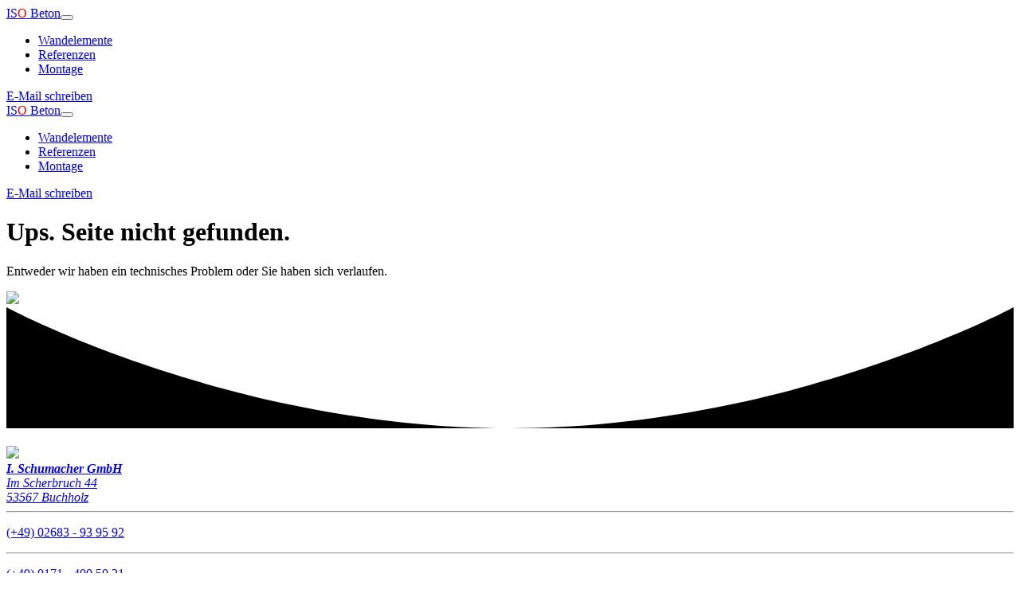

--- FILE ---
content_type: text/html; charset=UTF-8
request_url: https://iso-beton.eu/haendlerbereich
body_size: 2127
content:
<!DOCTYPE html><html
lang="de"><head><link
rel="preload" href="./assets/webfonts/fa-solid-900.woff2" as="font" type="font/woff2" crossorigin="anonymous"><link
rel="preload" href="./assets/webfonts/fa-duotone-900.woff2" as="font" type="font/woff2"
crossorigin="anonymous">
 <script src="./assets/js/jquery-3.5.1.min.js" rel="preload" as="script"></script> <link
href="./assets/func/css.css" rel="preload" as="style"><link
rel="stylesheet" href="./assets/func/css.css"><meta
charset="utf-8"><meta
name="viewport" content="width=device-width, initial-scale=1, shrink-to-fit=no" /><title>iso-beton.eu</title><meta
name="title" content="iso-beton.eu"><meta
name="author" content="iso-beton.eu"><meta
name="apple-mobile-web-app-title" content="iso-beton.eu"><meta
name="application-name" content="iso-beton.eu"><meta
name="description" content="Poolbau neu gedacht."><meta
name="keywords" content="iso-beton.eu, Poolbau, Leichtbeton, iso-beton, iso beton, isolierend, beton, Pooldecks" /><!--[if IE]><meta
http-equiv="X-UA-Compatible" content="IE=edge"><![endif]--><link
rel="apple-touch-icon" sizes="180x180" href="./apple-touch-icon.png"><link
rel="icon" type="image/png" sizes="32x32" href="./favicon-32x32.png"><link
rel="icon" type="image/png" sizes="16x16" href="./favicon-16x16.png"><link
rel="manifest" href="./site.webmanifest"><link
rel="mask-icon" href="./safari-pinned-tab.svg" color="#5bbad5"><meta
name="msapplication-TileColor" content="#a9a9a9"><meta
name="theme-color" content="#ffffff"><meta
name='viewport' content='initial-scale=1, viewport-fit=cover'></head><body><div
id="layoutDefault"><div
id="layoutDefault_content"><main><nav
class="d-none d-lg-block navbar navbar-marketing navbar-expand-lg bg-transparent navbar-light fixed-top"><div
class="container">
<a
class="navbar-brand" href=".">IS<span
style="color:red">O</span> Beton</a><button
class="navbar-toggler" type="button" data-toggle="collapse"
data-target="#navbarSupportedContent" aria-controls="navbarSupportedContent"
aria-expanded="false" aria-label="Toggle navigation"><i
data-feather="menu"></i></button><div
class="collapse navbar-collapse" id="navbarSupportedContent"><ul
class="navbar-nav ml-auto mr-lg-5"><li
class="nav-item"><a
class="nav-link" href="./#wandelemente">Wandelemente </a></li><li
class="nav-item"><a
class="nav-link" href="./#referenzen">Referenzen </a></li><li
class="nav-item"><a
class="nav-link" href="./montage">Montage </a></li></ul>
<a
class="btn-info btn rounded-pill px-4 ml-lg-4" href="./mailto.php"><i
class="fa fa-envelope footer-contacts-icon mr-1"></i>E-Mail schreiben</a></div></div></nav><nav
class="d-block d-lg-none navbar navbar-marketing navbar-expand-lg bg-transparent navbar-dark fixed-top"><div
class="container">
<a
class="navbar-brand" href=".">IS<span
style="color:red">O</span> Beton</a><button
class="navbar-toggler" type="button" data-toggle="collapse"
data-target="#navbarSupportedContent" aria-controls="navbarSupportedContent"
aria-expanded="false" aria-label="Toggle navigation"><i
data-feather="menu"></i></button><div
class="collapse navbar-collapse" id="navbarSupportedContent"><ul
class="navbar-nav ml-auto mr-lg-5"><li
class="nav-item"><a
class="nav-link" href="./start#wandelemente">Wandelemente </a></li><li
class="nav-item"><a
class="nav-link" href="./start#referenzen">Referenzen </a></li><li
class="nav-item"><a
class="nav-link" href="./montage">Montage </a></li></ul>
<a
class="btn-info btn rounded-pill px-4 ml-lg-4" href="./mailto.php"><i
class="fa fa-envelope footer-contacts-icon mr-1"></i>E-Mail schreiben</a></div></div></nav><header
class="page-header page-header-light bg-white"><div
class="page-header-content"><div
class="container"><div
class="row align-items-center" data-aos="fade-up"><div
class="col-md-7"><h1 class="page-header-title">Ups. Seite nicht gefunden.</h1><p
class="page-header-text mb-5">Entweder wir haben ein technisches Problem oder Sie haben sich verlaufen.</p></div><div
class="col-md-5"><img
class="img-fluid" src="./images/404.svg" /></div></div></div></div><div
class="svg-border-rounded text-white">
<svg
xmlns="http://www.w3.org/2000/svg" viewBox="0 0 144.54 17.34" preserveAspectRatio="none" fill="currentColor">
<path
d="M144.54,17.34H0V0H144.54ZM0,0S32.36,17.34,72.27,17.34,144.54,0,144.54,0"></path>
</svg></div></header></main></div><div
id="layoutDefault_footer"><footer
class="footer pt-10 pb-5 mt-auto bg-white footer-light"><div
class="container"><div
class="row"><div
class="col-12 col-md-5 text-break text-center"><h3><a
href="./start"></a></h3><div
class="col-12"><img
class="img-fluid w-100" src="images/logo.png" style="max-width: 190px;"></div>
<a
target="_blank" href="maps:?q=Im Scherbruch 44+53567 Buchholz">
<address
class="pt-3">
<strong>I. Schumacher GmbH</strong><br>
Im Scherbruch 44<br>
53567 Buchholz<br>
</address>
</a></div><div
class="col-12 col-md-7 text-center footer-contacts"><hr>
<a
title="Telefon" href="tel:+492683939592"><div
class="row"><div
class="col-12 col-md-2"><i
class="fa fa-phone footer-contacts-icon"></i></div><div
class="d-flex d-lg-flex justify-content-lg-center align-items-lg-end col-12 col-md-10"><p
class="text-left m-auto"><span>(+49) 02683 - 93 95 92<br></span></p></div></div>
</a><hr>
<a
title="Mobile" href="tel:+491714005021"><div
class="row"><div
class="col-12 col-md-2"><i
class="fa fa-mobile-alt footer-contacts-icon"></i></div><div
class="d-flex d-lg-flex justify-content-lg-center align-items-lg-end col-12 col-md-10"><p
class="text-left m-auto"><span>(+49) 0171 - 400 50 21<br></span></p></div></div>
</a><hr><div
class="row"><div
class="col-12 col-md-2"><i
class="fa fa-fax footer-contacts-icon"></i></div><div
class="d-flex d-lg-flex justify-content-lg-center align-items-lg-end col-12 col-md-10"><p
class="text-left m-auto"><span>(+49) 02683 - 94 56 86<br></span></p></div></div><hr><a
title="E-Mail" href="./mailto.php"><div
class="row align-items-center"><div
class="col-12 col-md-2"><i
class="fa fa-envelope footer-contacts-icon"></i></div><div
class="d-md-flex align-items-center justify-content-md-center align-items-md-center col-12 col-md-10"><p
class="m-auto">
E-Mail
schreiben</p></div></div>
</a><hr></div></div><hr
class="d-none d-md-block my-5" /><div
class="row align-items-center"><div
class="col-12 col-md-6 order-1 order-xl-1 col-xl-4 small">&copy; I. Schumacher GmbH 2026</div><div
class="col-12 order-3 order-xl-2 col-xl-4 text-center small pb-3 pb-xl-0 pt-3 pt-xl-0">
Wir verwenden keine Cookies <i
class="fad fa-cookie-bite"></i></div><div
class="col-12 col-md-6 order-2 order-xl-3 col-xl-4 text-md-right small">
<a
href="./datenschutz">Datenschutzerklärung</a>
&middot;
<a
href="./impressum">Impressum</a></div></div></footer></div></div> <script src="./assets/js/feather-4.24.1.min.js"></script> <script src="./assets/js/aos-3.0.0.min.js"></script> <script src="./assets/bootstrap-4.5.3-dist/js/bootstrap.min.js"></script> <script src="./assets/sb-ui-kit-pro/js/scripts.js"></script> <script src="./assets/js/custom.js"></script> <script>AOS.init({
            disable: 'mobile',
            duration: 600,
            once: true
        });</script> </body></html>